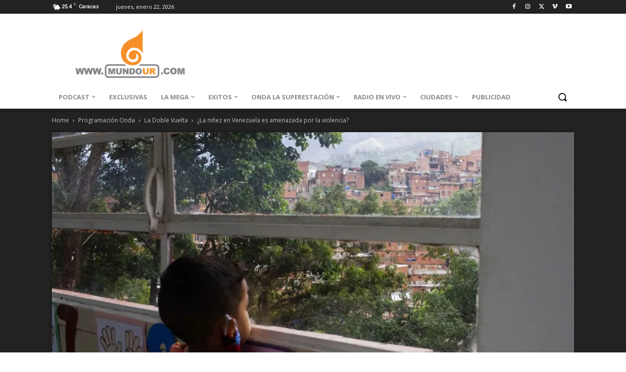

--- FILE ---
content_type: text/html; charset=UTF-8
request_url: https://mundour.com/wp-admin/admin-ajax.php?td_theme_name=Newspaper&v=12.6.8
body_size: 28
content:
{"917694":48}

--- FILE ---
content_type: text/html; charset=utf-8
request_url: https://www.google.com/recaptcha/api2/aframe
body_size: 183
content:
<!DOCTYPE HTML><html><head><meta http-equiv="content-type" content="text/html; charset=UTF-8"></head><body><script nonce="L2eVpvNxLIdVDc1OGe2j0w">/** Anti-fraud and anti-abuse applications only. See google.com/recaptcha */ try{var clients={'sodar':'https://pagead2.googlesyndication.com/pagead/sodar?'};window.addEventListener("message",function(a){try{if(a.source===window.parent){var b=JSON.parse(a.data);var c=clients[b['id']];if(c){var d=document.createElement('img');d.src=c+b['params']+'&rc='+(localStorage.getItem("rc::a")?sessionStorage.getItem("rc::b"):"");window.document.body.appendChild(d);sessionStorage.setItem("rc::e",parseInt(sessionStorage.getItem("rc::e")||0)+1);localStorage.setItem("rc::h",'1769093505921');}}}catch(b){}});window.parent.postMessage("_grecaptcha_ready", "*");}catch(b){}</script></body></html>

--- FILE ---
content_type: application/javascript; charset=utf-8
request_url: https://fundingchoicesmessages.google.com/f/AGSKWxUcy7z10JKJRLatNvoe6lYO_-nZWGQnRM9v7D7fxXzK9Y_iGYIAaRadEmUXB8maDXs4Qoic45L_3EQODlwV_BV6AaYGxGbZ_tap-9lYdSd_J9nO5nH4NGncWgqV0be8qAI1bNUIUIASer3UbiuNTRgbtEJV0l4Ad8zeMOlgSa4CFoPTQwvgx29O8IvY/__ad_square.://synad.-billboard-ads//adjs_/adsweb.
body_size: -1289
content:
window['dab609e9-02cd-404f-9d90-1a78ad43e5a9'] = true;